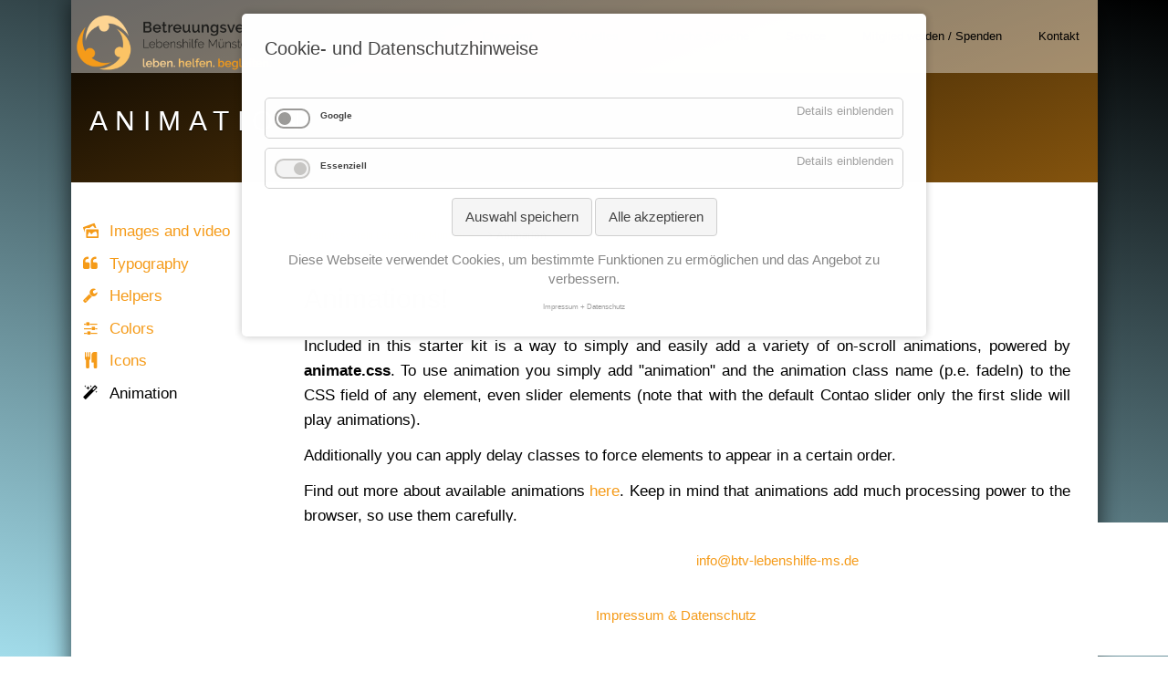

--- FILE ---
content_type: text/html; charset=UTF-8
request_url: https://www.btvlh.de/animation.html
body_size: 21922
content:
<!DOCTYPE html>
<html lang="de">
<head>

      <meta charset="UTF-8">
    <title>Animation - Betreuungsverein Lebenshilfe Münster e.V.</title>
    <base href="https://www.btvlh.de/">

          <meta name="robots" content="index,follow">
      <meta name="description" content="">
      <meta name="generator" content="Contao Open Source CMS">
    
    <meta name="viewport" content="width=device-width,initial-scale=1.0">
        <link rel="stylesheet" href="assets/css/reset.min.css,layout.min.css,responsive.min.css,colorbox.min.css...-9e4d97ca.css">        <script src="assets/js/jquery.min.js,cookiebar.min.js-ea1de600.js"></script><script src="files/freestyle-fx/js/wow.min.js"></script>
<script>wow = new WOW(
                      {
                      boxClass:     'animation', //Class name that reveals the hidden box when user scrolls
                      animateClass: 'animated',	//Class name that triggers the CSS animations (’animated’ by default for the animate.css library)
                      offset:       100, //Define the distance between the bottom of browser viewport and the top of hidden box
                      mobile:       true, //Turn on/off WOW.js on mobile devices
                      live:         true //consatantly check for new WOW elements on the page
                    }
                    )
                    wow.init();
</script>
<link rel="stylesheet" href="https://fonts.googleapis.com/css?family=Exo+2:300,800%7CRoboto:300,700">

          <!--[if lt IE 9]><script src="assets/html5shiv/js/html5shiv-printshiv.min.js"></script><![endif]-->
      
</head>

<body id="top" class="mac chrome blink ch131 shadow boxed icon-magic has-columns add-left">


      
    <div id="wrapper">

              
          <header id="header">
            <div class="block-group inside">
              
<div id="logo" class="logo-mobile block">
			<a href="" title="home"><img src="files/betreuungsverein/logo_BLM.png" alt="Betreuungsverein Lebenshilfe Münster e.V. logo"></a>
</div>
<div id="header-bar" class="block">
	<div class="inside block-group">
		<div id="logo" class="block">
			<a href="" title="home"><img src="files/betreuungsverein/logo_BLM.png" alt="Betreuungsverein Lebenshilfe Münster e.V. logo"></a>
		</div>
<!-- indexer::stop -->
<nav class="mod_navigation block" id="nav">

  
  <a href="animation.html#skipNavigation16" class="invisible">Navigation überspringen</a>

  
<ul class="level_1">
            <li class="first"><a href="./" title="Betreuungsverein Lebenshilfe Münster e.V." class="first">Startseite</a></li>
                <li><a href="ehrenamt.html" title="Ehrenamt">Ehrenamt</a></li>
                <li><a href="aktuelles.html" title="Aktuelles">Aktuelles</a></li>
                <li><a href="einfache_sprache.html" title="Einfache Sprache">Einfache Sprache</a></li>
                <li class="submenu"><a href="service.html" title="Betreuungsverein Lebenshilfe Münster e.V." class="submenu" aria-haspopup="true">Service</a>
<ul class="level_2">
            <li class="first"><a href="faq.html" title="FAQ - Rechtliche Betreuung" class="first">FAQ - Rechtliche Betreuung</a></li>
                <li class="last"><a href="service/information-zur-aufwandsentschaedigung.html" title="Information zur Aufwandsentschädigung für ehrenamtlich betreuende Personen" class="last">Information zur Aufwandsentschädigung</a></li>
      </ul>
</li>
                <li><a href="mitgiedschaft.html" title="Mitglied werden">Mitglied werden / Spenden</a></li>
                <li class="submenu last"><a href="kontakt.html" title="Betreuungsverein Lebenshilfe Münster e.V." class="submenu last" aria-haspopup="true">Kontakt</a>
<ul class="level_2">
            <li class="first last"><a href="datenschutz.html" title="Betreuungsverein Lebenshilfe Münster e.V." class="first last">Impressum + Datenschutz</a></li>
      </ul>
</li>
      </ul>

  <a id="skipNavigation16" class="invisible">&nbsp;</a>

</nav>
<!-- indexer::continue -->

</div>
</div>
<!-- indexer::stop -->
<div class="mod_navigation block" id="mobile-menu">
   
    <input type="radio" id="nav-expand" name="nav" class="invis" />
    <nav class="nav-side">
      <label for="nav-collapse" class="close">
        &times;
      </label>
      
      <label for="nav-expand" class="btn-label">
        <span class="top"></span><span class="middle"></span><span class="bottom"></span>
        
      </label>
    
  <a href="animation.html#skipNavigation24" class="invisible">Navigation überspringen</a>
  	
<ul class="level_1">
            <li class="first"><a href="./" title="Betreuungsverein Lebenshilfe Münster e.V." class="first">Startseite</a></li>
                <li><a href="ehrenamt.html" title="Ehrenamt">Ehrenamt</a></li>
                <li><a href="aktuelles.html" title="Aktuelles">Aktuelles</a></li>
                <li><a href="einfache_sprache.html" title="Einfache Sprache">Einfache Sprache</a></li>
                <li class="submenu"><a href="service.html" title="Betreuungsverein Lebenshilfe Münster e.V." class="submenu" aria-haspopup="true">Service</a>
<ul class="level_2">
            <li class="first"><a href="faq.html" title="FAQ - Rechtliche Betreuung" class="first">FAQ - Rechtliche Betreuung</a></li>
                <li class="last"><a href="service/information-zur-aufwandsentschaedigung.html" title="Information zur Aufwandsentschädigung für ehrenamtlich betreuende Personen" class="last">Information zur Aufwandsentschädigung</a></li>
      </ul>
</li>
                <li><a href="mitgiedschaft.html" title="Mitglied werden">Mitglied werden / Spenden</a></li>
                <li class="submenu last"><a href="kontakt.html" title="Betreuungsverein Lebenshilfe Münster e.V." class="submenu last" aria-haspopup="true">Kontakt</a>
<ul class="level_2">
            <li class="first last"><a href="datenschutz.html" title="Betreuungsverein Lebenshilfe Münster e.V." class="first last">Impressum + Datenschutz</a></li>
      </ul>
</li>
      </ul>

  <a id="skipNavigation24" class="invisible">&nbsp;</a>
<input type="radio" id="nav-collapse" name="nav" checked="checked" class="invis" />
    
</nav>
</div>
<!-- indexer::continue -->

<div class="hero block">
	<div class="inside">
		<h1>Animation</h1>
	</div>
</div>            </div>
          </header>
        
      
                    <div id="container" class="block-group">

                      <div id="main">
              <div class="block-group inside">
                
<!-- indexer::stop -->
<div class="mod_breadcrumb block">

        
  
  <ul>
                  <li class="first"><a href="./" title="Betreuungsverein Lebenshilfe Münster e.V.">Betreuungsverein Lebenshilfe Münster e.V.</a></li>
                        <li class="active last">Animation</li>
            </ul>


</div>
<!-- indexer::continue -->
<div class="mod_article block" id="article-304">
	
<div class="inside">

    
<h1 class="ce_headline animation lightSpeedIn block">
  Animations!</h1>

<div class="ce_text animation fadeIn block">

        
  
      <p>Included in this starter kit is a way to simply and easily add a variety of on-scroll animations, powered by <strong>animate.css</strong>. To use animation you simply add "animation" and the animation class name (p.e. fadeIn) to the CSS field of any element, even slider elements (note that with the default Contao slider only the first slide will play animations).</p>
<p>Additionally you can apply delay classes to force elements to appear in a certain order.</p>
<p>Find out more about available animations <a href="https://daneden.github.io/animate.css/" target="_blank">here</a>. Keep in mind that animations add much processing power to the browser, so use them carefully.</p>
<p>Here are just a few examples:</p>  
  
  

</div>

<div class="ce_image animation zoomIn block">

        
  
  
<figure class="image_container" style="margin-bottom:50px;">
  
  

<img src="files/freestyle-fx/logo.png" width="658" height="200" alt="">


  
  </figure>



</div>

<div class="ce_image animation slideInUp block">

        
  
  
<figure class="image_container" style="margin-bottom:50px;">
  
  

<img src="files/freestyle-fx/logo.png" width="658" height="200" alt="">


  
  </figure>



</div>

<div class="ce_image b1 animation slideInLeft block">

        
  
  
<figure class="image_container" style="margin-bottom:50px;">
  
  

<img src="files/freestyle-fx/logo.png" width="658" height="200" alt="">


  
  </figure>



</div>

<div class="ce_image b1 animation slideInRight block">

        
  
  
<figure class="image_container" style="margin-bottom:50px;">
  
  

<img src="files/freestyle-fx/logo.png" width="658" height="200" alt="">


  
  </figure>



</div>

<div class="ce_image animation wobble block">

        
  
  
<figure class="image_container" style="margin-bottom:50px;">
  
  

<img src="files/freestyle-fx/logo.png" width="658" height="200" alt="">


  
  </figure>



</div>

<div class="ce_image animation lightSpeedIn block">

        
  
  
<figure class="image_container" style="margin-bottom:50px;">
  
  

<img src="files/freestyle-fx/logo.png" width="658" height="200" alt="">


  
  </figure>



</div>

<h2 class="ce_headline block">
  Available animations</h2>

<div class="ce_text b11 block">

        
  
      <p>bounce<br>flash<br>pulse<br>rubberBand<br>shake<br>swing<br>tada<br>wobble<br>jello<br>bounceIn<br>bounceInDown<br>bounceInLeft<br>bounceInRight<br>bounceInUp<br>bounceOut<br>bounceOutDown<br>bounceOutLeft<br>bounceOutRight<br>bounceOutUp<br>fadeIn<br>fadeInDown<br>fadeInDownBig<br>fadeInLeft<br>fadeInLeftBig<br>fadeInRight</p>  
  
  

</div>

<div class="ce_text b11 block">

        
  
      <p>fadeInRightBig<br>fadeInUp<br>fadeInUpBig<br>fadeOut<br>fadeOutDown<br>fadeOutDownBig<br>fadeOutLeft<br>fadeOutLeftBig<br>fadeOutRight<br>fadeOutRightBig<br>fadeOutUp<br>fadeOutUpBig<br>flip<br>flipInX<br>flipInY<br>flipOutX<br>flipOutY<br>lightSpeedIn<br>lightSpeedOut<br>rotateIn<br>rotateInDownLeft<br>rotateInDownRight<br>rotateInUpLeft<br>rotateInUpRight<br>rotateOut</p>  
  
  

</div>

<div class="ce_text b11 block">

        
  
      <p>rotateOutDownLeft<br>rotateOutDownRight<br>rotateOutUpLeft<br>rotateOutUpRight<br>slideInUp<br>slideInDown<br>slideInLeft<br>slideInRight<br>slideOutUp<br>slideOutDown<br>slideOutLeft<br>slideOutRight<br>zoomIn<br>zoomInDown<br>zoomInLeft<br>zoomInRight<br>zoomInUp<br>zoomOut<br>zoomOutDown<br>zoomOutLeft<br>zoomOutRight<br>zoomOutUp<br>hinge<br>rollIn<br>rollOut</p>  
  
  

</div>

<div class="ce_text block">

            <h2>Delay and Speed classes</h2>
      
  
      <ul>
<li>delay-250 (i.e. .25s)</li>
<li>delay-500 (i.e. .5s)</li>
<li>delay-750 (i.e. .75s)</li>
<li>delay-1000 (i.e. 1s)</li>
<li>delay-1250 (i.e. 1.25s)</li>
<li>delay-1500 (i.e. 1.5s)</li>
<li>delay-1750 (i.e. 1.75s)</li>
<li>delay-2000 (i.e. 2s)</li>
<li>delay-2500 (i.e. 2.5s)</li>
<li>delay-3000 (i.e. 3s)</li>
<li>delay-3500 (i.e. 3.5s)</li>
</ul>
<h3>Animation speed modifiers:</h3>
<ul>
<li><strong>slow</strong>: animation speed of 1.5s</li>
<li><strong>slower</strong>: animation speed of 2s</li>
<li><strong>slowest</strong>: animation speed of 3s</li>
</ul>  
  
  

</div>

  </div>
</div>
              </div>
                          </div>
             
   	                            <aside id="left" class="block-group">
                <div class="block inside">
                  
<!-- indexer::stop -->
<nav class="mod_navigation subnav block">

  
  <a href="animation.html#skipNavigation2" class="invisible">Navigation überspringen</a>

  
<ul class="level_1">
            <li class="icon-picture-1 sibling first"><a href="images-and-video.html" title="Images and video" class="icon-picture-1 sibling first">Images and video</a></li>
                <li class="icon-quote-left sibling"><a href="typography.html" title="Typography" class="icon-quote-left sibling">Typography</a></li>
                <li class="icon-wrench sibling"><a href="structure.html" title="Helpers" class="icon-wrench sibling">Helpers</a></li>
                <li class="icon-sliders sibling"><a href="colors.html" title="Colors" class="icon-sliders sibling">Colors</a></li>
                <li class="icon-food sibling"><a href="icons.html" title="Icons" class="icon-food sibling">Icons</a></li>
                <li class="active icon-magic last"><strong class="active icon-magic last">Animation</strong></li>
      </ul>

  <a id="skipNavigation2" class="invisible">&nbsp;</a>

</nav>
<!-- indexer::continue -->
                </div>
              </aside>
                      
                                
        </div>
      
      
                        <footer id="footer" itemscope itemtype="http://schema.org/WPFooter">
            <div class="block-group inside">
              
<div class="inside">
	<div class="ce_text block" id="desktop">

        
  
      <p style="text-align: center;"><strong>Betreuungsverein</strong> Lebenshilfe Münster e.V.</p>
<p style="text-align: center;">Berliner Platz 8 • 48143 Münster • <a href="&#109;&#97;&#105;&#108;&#116;&#111;&#58;&#105;&#x6E;&#102;&#x6F;&#64;&#x62;&#116;&#x76;&#45;&#x6C;&#101;&#x62;&#101;&#x6E;&#115;&#x68;&#105;&#x6C;&#102;&#x65;&#45;&#x6D;&#115;&#x2E;&#100;&#x65;">&#105;&#x6E;&#102;&#x6F;&#64;&#x62;&#116;&#x76;&#45;&#x6C;&#101;&#x62;&#101;&#x6E;&#115;&#x68;&#105;&#x6C;&#102;&#x65;&#45;&#x6D;&#115;&#x2E;&#100;&#x65;</a></p>
<p style="text-align: center;">Telefon 0251 490933 0 • Fax 0251 490933 29</p>
<p style="text-align: center;"><a href="datenschutz.html#impressum">I</a><a href="datenschutz.html#impressum">mpressum</a> <a href="datenschutz.html">&amp;</a> <a href="datenschutz.html#datenschutz">Datenschutz</a></p>  
  
  

</div>

<div class="ce_text block" id="mobile">

        
  
      <p style="text-align: center;"><strong>Betreuungsverein</strong> Lebenshilfe Münster e.V.</p>
<p style="text-align: center;">Berliner Platz 8 • 48143 Münster</p>
<p style="text-align: center;"><a href="&#109;&#97;&#105;&#108;&#116;&#111;&#58;&#105;&#x6E;&#102;&#x6F;&#64;&#x62;&#116;&#x76;&#45;&#x6C;&#101;&#x62;&#101;&#x6E;&#115;&#x68;&#105;&#x6C;&#102;&#x65;&#45;&#x6D;&#115;&#x2E;&#100;&#x65;">&#105;&#x6E;&#102;&#x6F;&#64;&#x62;&#116;&#x76;&#45;&#x6C;&#101;&#x62;&#101;&#x6E;&#115;&#x68;&#105;&#x6C;&#102;&#x65;&#45;&#x6D;&#115;&#x2E;&#100;&#x65;</a></p>
<p style="text-align: center;">Telefon 0251 490933 0</p>
<p style="text-align: center;"><a href="datenschutz.html#impressum">I</a><a href="datenschutz.html#impressum">mpressum</a> <a href="datenschutz.html">&amp;</a> <a href="datenschutz.html#datenschutz">Datenschutz</a></p>  
  
  

</div>
  

</div>            </div>
          </footer>
              
    </div>

        
<script src="assets/jquery-ui/js/jquery-ui.min.js"></script>
<script>
  jQuery(function($) {
    $(document).accordion({
      // Put custom options here
      heightStyle: 'content',
      header: '.toggler',
      collapsible: true,
      active: false,
      create: function(event, ui) {
        ui.header.addClass('active');
        $('.toggler').attr('tabindex', 0);
      },
      activate: function(event, ui) {
        ui.newHeader.addClass('active');
        ui.oldHeader.removeClass('active');
        $('.toggler').attr('tabindex', 0);
      }
    });
  });
</script>

<script src="assets/colorbox/js/colorbox.min.js?v=1.6.6"></script>
<script>
  jQuery(function($) {
    $('a[data-lightbox]').map(function() {
      $(this).colorbox({
        // Put custom options here
        loop: false,
        rel: $(this).attr('data-lightbox'),
        maxWidth: '95%',
        maxHeight: '95%'
      });
    });
  });
</script>

<script src="assets/swipe/js/swipe.min.js?v=2.2.0"></script>
<script>
  (function() {
    var e = document.querySelectorAll('.content-slider, .slider-control'), c, i;
    for (i=0; i<e.length; i+=2) {
      c = e[i].getAttribute('data-config').split(',');
      new Swipe(e[i], {
        // Put custom options here
        'auto': parseInt(c[0]),
        'speed': parseInt(c[1]),
        'startSlide': parseInt(c[2]),
        'continuous': parseInt(c[3]),
        'menu': e[i+1]
      });
    }
  })();
</script>

<script>
  (function() {
    var p = document.querySelector('p.error') || document.querySelector('p.confirm');
    if (p) {
      p.scrollIntoView();
    }
  })();
</script>

<script src="files/freestyle-fx/js/DoubleTapToGo.js"></script>
<script>
	$( function()
	{
		$( '#nav li:has(ul)' ).doubleTapToGo();
	});
</script>
<script src="files/freestyle-fx/js/Headroom.js"></script>
<script>
(function() {
    var header = document.querySelector("#header-bar");

    if(window.location.hash) {
      header.classList.add("headroom--unpinned");
    }

    var headroom = new Headroom(header, {
        tolerance: {
          down : 10,
          up : 20
        },
        offset : 300
    });
    headroom.init();

}());
</script>

<script src="files/freestyle-fx/js/rellax.min.js"></script>
<script>
  // Also can pass in optional settings block
  var rellax = new Rellax('.rellax', {speed: -4})
</script>

<script>
$(window).scroll(function(){
    $(".hero").css("opacity", 1 - $(window).scrollTop() / 150);
  });
</script>
<!-- indexer::stop -->
<div  class="contao-cookiebar cookiebar_default cc-top" role="complementary" aria-describedby="cookiebar-desc">
    <div class="cc-inner" aria-live="assertive" role="alert">
        <div id="cookiebar-desc" class="cc-head">
            <h3>Cookie- und Datenschutzhinweise</h3>
<p>&nbsp;</p>        </div>
        <div class="cc-groups">
                            <div class="cc-group">
                                            <input type="checkbox" name="group[]" id="g2" value="2" data-toggle-cookies>
                                        <label for="g2" class="group">Google</label>
                    <button class="cc-detail-btn" data-toggle-group>
                        <span>Details einblenden</span>
                        <span>Details ausblenden</span>
                    </button>
                    <div class="cc-cookies toggle-group">
                        <p>Alle google Dienste</p>                                                    <div class="cc-cookie">
                                <input type="checkbox" name="cookie[]" id="c4" value="4">
                                <label for="c4" class="cookie">Google-Maps</label>
                                                                                                                            </div>
                                            </div>
                </div>
                            <div class="cc-group">
                                            <input type="checkbox" name="group[]" id="g1" value="1" data-toggle-cookies disabled checked>
                                        <label for="g1" class="group">Essenziell</label>
                    <button class="cc-detail-btn" data-toggle-group>
                        <span>Details einblenden</span>
                        <span>Details ausblenden</span>
                    </button>
                    <div class="cc-cookies toggle-group">
                                                                            <div class="cc-cookie">
                                <input type="checkbox" name="cookie[]" id="c2" value="2" disabled checked>
                                <label for="c2" class="cookie">Contao HTTPS CSRF Token</label>
                                <p>Schützt vor Cross-Site-Request-Forgery Angriffen.</p>                                                                    <div class="cc-cookie-info">
                                                                                                                            <div><span>Speicherdauer:</span> Dieses Cookie bleibt nur für die aktuelle Browsersitzung bestehen.</div>
                                                                                                                    </div>
                                                                                            </div>
                                                    <div class="cc-cookie">
                                <input type="checkbox" name="cookie[]" id="c3" value="3" disabled checked>
                                <label for="c3" class="cookie">PHP SESSION ID</label>
                                <p>Speichert die aktuelle PHP-Session.</p>                                                                    <div class="cc-cookie-info">
                                                                                                                            <div><span>Speicherdauer:</span> Dieses Cookie bleibt nur für die aktuelle Browsersitzung bestehen.</div>
                                                                                                                    </div>
                                                                                            </div>
                                            </div>
                </div>
                    </div>
        <div class="cc-footer ">
            <button class="cc-btn save" data-save>Auswahl speichern</button>
            <button class="cc-btn success" data-accept-all>Alle akzeptieren</button>
        </div>
        <div class="cc-info">
            <p>Diese Webseite verwendet Cookies, um bestimmte Funktionen zu ermöglichen und das Angebot zu verbessern.</p>                            <a href="https://www.btvlh.de/datenschutz.html">Impressum + Datenschutz</a>
                    </div>
    </div>
</div>
<!-- indexer::continue -->
<script>var cookiebar = new ContaoCookiebar({configId:1,pageId:7,version:3,lifetime:63072000,token:'ccb_contao_token',doNotTrack:0,currentPageId:78,excludedPageIds:null,cookies:{"4":{"id":4,"type":"iframe","checked":false,"token":null,"resources":[],"scripts":[],"iframeType":"googlemaps"}},configs:[],texts:{acceptAndDisplay:'Akzeptieren und anzeigen'}});</script></body>
</html>
